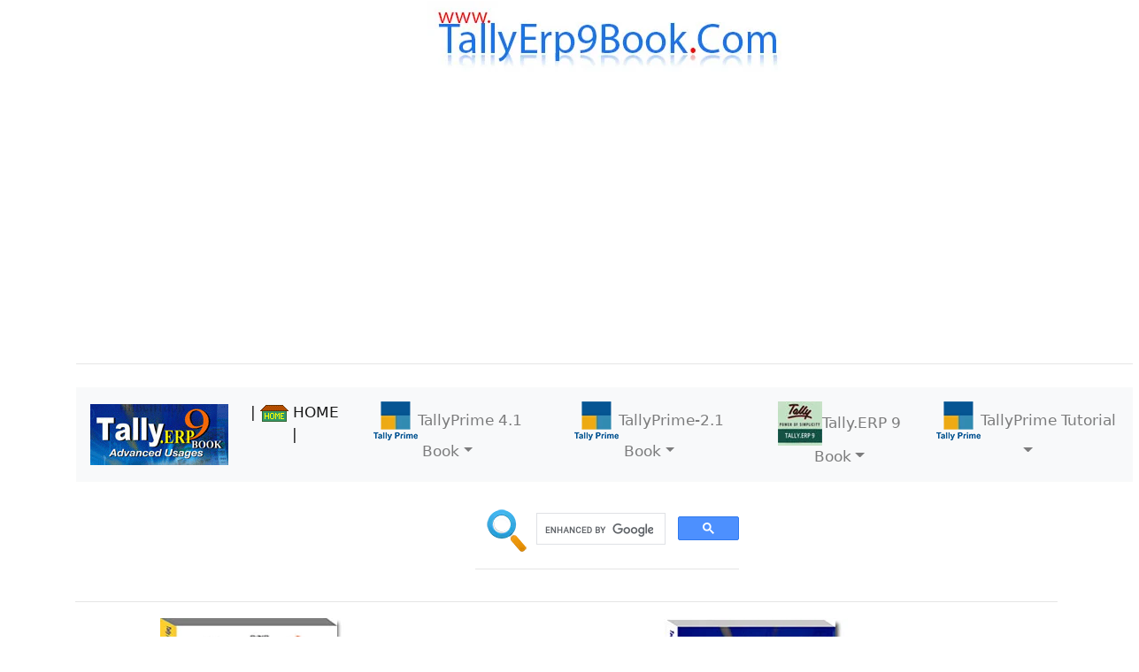

--- FILE ---
content_type: text/html
request_url: https://tallyerp9book.com/Pages/Web-Page/Home-TallyERP9Book/Vouchers/TallyERP9-Vouchers-Accounting-Payment-F5.html
body_size: 6879
content:
<!DOCTYPE html>
<html lang="en"><!-- InstanceBegin template="/Templates/Tutorial.dwt" codeOutsideHTMLIsLocked="false" -->
  <head>
	  
<!-- Google Auto-Ad Page Code -->	  
<script async src="https://pagead2.googlesyndication.com/pagead/js/adsbygoogle.js?client=ca-pub-0330807150000417"
     crossorigin="anonymous"></script>
<!-- END - Google Auto-Ad Page Code -->	  
	  
<!-- Global site tag (gtag.js) - Google Analytics -->
<!-- Google tag (gtag.js) -->
<script async src="https://www.googletagmanager.com/gtag/js?id=G-Y3J7CVSC46"></script>
<script>
  window.dataLayer = window.dataLayer || [];
  function gtag(){dataLayer.push(arguments);}
  gtag('js', new Date());

  gtag('config', 'G-Y3J7CVSC46');
</script>
<!-- END - Global site tag (gtag.js) - Google Analytics -->
	  
	  
    <meta charset="utf-8">
	<meta http-equiv="X-UA-Compatible" content="IE=edge">
	<meta name="viewport" content="width=device-width, initial-scale=1">
	<!-- InstanceBeginEditable name="doctitle" -->
<title>PAYMENT ( F5) -Accounting Voucher in Tally.ERP 9</title>

<!-- InstanceEndEditable -->
	<!-- Bootstrap -->
	<link rel="shortcut icon" type="image/x-icon" href="/favicon.ico">
	<link href="../../../../css/bootstrap-4.0.0.css" rel="stylesheet">
	<link href="../../../../css/custom.css" rel="stylesheet">
	<!-- InstanceBeginEditable name="head" -->
	<!-- InstanceEndEditable -->
	  
	  <!-- Meta Name Start Here -->
	  
	  <meta name="author" content="Sanjay Kumar Satapathy"/>
	  <meta name="distribution" content="Global"/>
      <meta name="keywords" content="Tally.ERP9 Help,Tally.ERP9 Book,Tally.ERP9 Tutorial,Tally.ERP9 Video Tutorial,GST using Tally.ERP9, Tally Solutions,Tally.ERP9 Software Price,Tally.ERP9 Transaction,Tally.ERP9 GST Assignment,Tally.ERP9,Tally.ERP9 Material,Tally.ERP9 Software"/>
	  <meta name="robots" content="INDEX,FOLLOW"/>
	  <meta name="language" content="English" />
	  <meta name="Address" content="www.tallyerp9book.com"/>
	  <meta http-equiv="content-language" content="en"/>
      <meta name="abstract" content="Learn Tally.ERP9 Accounting Sotware at Your Home & Office !"/>
	  <meta name="document-rating" content="General"/>
      <meta name="document-rights" content="Private"/>
      <meta name="document-state" content="static"/>
	  <link rel="SHORTCUT ICON" href="favicon.ico">
	  <style type="text/css">.style16 {
	color: #2865C3;
	font-weight: bold;
	font-size: 11pt;
	font-style: normal;
}
.style35 {font-size: 9px;
	color: #FF0000;
}
.style361 {font-size: 12px;
	font-style: italic;
	font-weight: bold;
	color: #1E1E1E;
}
.style38 {color: #FF0000;
	font-size: 10px;
}
.style47 {	font-size: 11pt;
	color: #1F1F1F;
}
      body,td,th {
	font-family: Segoe, "Segoe UI", "DejaVu Sans", "Trebuchet MS", Verdana, sans-serif;
	font-style: normal;
	font-weight: normal;
	font-size: 13pt;
}
a:link {
	text-decoration: none;
}
a:visited {
	text-decoration: none;
	color: #0056b3;
}
a:hover {
	text-decoration: underline;
	color: #FF0303;
}
a:active {
	text-decoration: none;
}
h1,h2,h3,h4,h5,h6 {
	font-weight: 500;
	font-family: Segoe, "Segoe UI", "DejaVu Sans", "Trebuchet MS", Verdana, sans-serif;
	font-style: inherit;
}
h1 {
	font-size: 22pt;
	color: #145348;
}
h2 {
	font-size: 18pt;
	color: #007474;
}
      h3 {
	font-size: 16pt;
	color: #232323;
}
      </style>
	  <meta name="document-type" content="Public" >
	  
<!-- END - Meta Name ENDt Here -->
	  
	  
  </head>
  <body>
  	<!-- body code goes here -->
	  
	  
<div class="container">
  <table width="100%">
    <tbody>
      <tr>
        <td style="text-align: center"><a href="../../../../index.html"><img src="../../../../Images/TallyERP9Book-Logo.jpg" alt="Get.. Tally.ERP9 Book @ Rs.550 and TallyPrime Book @ Rs.600" width="406" height="80" class="img-fluid" title="Get.. Tally.ERP9 Book @ Rs.550 and TallyPrime Book @ Rs.600"/></a>
          <map name="Map">
            <area shape="rect" coords="94,79,203,201" href="../../../../TallyPrime-Book-Order.html">
            <area shape="rect" coords="206,79,317,200" href="../../../../TallyERP9-Book-Order.html">
          </map>
        <a href="../../../../index.html"></a></td>
      </tr>
      <tr>
        <td style="text-align: center"><hr class="my-4"></td>
      </tr>
      <tr>
        <td style="text-align: center"><nav class="navbar navbar-expand-lg navbar-light bg-light"> <a class="navbar-brand" href="../../../../TallyPrime-Book-Order.html"><img src="../../../../Images/TallyPrime-Book-Menu-Icon.gif" alt="Tally.ERP9 Book @ Rs.550" width="156" height="69" title="Tally.ERP9 Book @ Rs.550"/></a>
          <button class="navbar-toggler" type="button" data-toggle="collapse" data-target="#navbarSupportedContent" aria-controls="navbarSupportedContent" aria-expanded="false" aria-label="Toggle navigation"> <span class="navbar-toggler-icon"></span></button>
          <div class="collapse navbar-collapse" id="navbarSupportedContent">
            <ul class="navbar-nav mr-auto">
              <li class="nav-item active"> <a class="nav-link" href="../../../../index.html">| <img src="../../../../Images/HOME.GIF" width="32" height="19" alt=""/> HOME |</a></li>
              <li class="nav-item dropdown"> <a class="nav-link dropdown-toggle" href="#" id="navbarDropdown" role="button" data-toggle="dropdown" aria-haspopup="true" aria-expanded="false"> <img src="../../../../Images/Tally-Prime-Logo-50x50.png" width="50" height="44" alt=""/>TallyPrime 4.1 Book</a>
                <div class="dropdown-menu" aria-labelledby="navbarDropdown">
                <a href="https://tallyprimebook.com/product/tallyprime-4-0-book-advanced-usage/" target="_blank" class="dropdown-item">TallyPrime 4.1 Book ORDER</a> <a href="https://tallyprimebook.com/tallyprime-4-0-book-content/" target="_blank" class="dropdown-item">TallyPrime 4.1 Book CONTENT</a> </li>
              <li class="nav-item dropdown"> <a class="nav-link dropdown-toggle" href="#" id="navbarDropdown" role="button" data-toggle="dropdown" aria-haspopup="true" aria-expanded="false"> <img src="../../../../Images/Tally-Prime-Logo-50x50.png" width="50" height="44" alt=""/>TallyPrime-2.1 Book</a>
                <div class="dropdown-menu" aria-labelledby="navbarDropdown">
                <a href="https://tallyprimebook.com/tally-prime-tutorial-book-rs-600/" target="_blank" class="dropdown-item">TallyPrime-2.1 Book ORDER</a> <a href="https://tallyprimebook.com/tallyprime-book-content/" target="_blank" class="dropdown-item">TallyPrime-2.1 Book CONTENT</a></li>
              <li class="nav-item dropdown"> <a class="nav-link dropdown-toggle" href="#" id="navbarDropdown" role="button" data-toggle="dropdown" aria-haspopup="true" aria-expanded="false"> <img src="../../../../Images/TallyERP9%20Logo.jpg" width="50" height="50" alt=""/>Tally.ERP 9 Book</a>
                <div class="dropdown-menu" aria-labelledby="navbarDropdown">
                <a class="dropdown-item" href="../../../../TallyERP9-Book-Order.html">Tally.ERP 9 Book ORDER</a> <a class="dropdown-item" href="../../../../TallyERP9-Book-Content.html">Tally.ERP 9 Book CONTENT</a></li>
              <li class="nav-item dropdown"> <a class="nav-link dropdown-toggle" href="#" id="navbarDropdown" role="button" data-toggle="dropdown" aria-haspopup="true" aria-expanded="false"> <img src="../../../../Images/Tally-Prime-Logo-50x50.png" width="50" height="44" alt=""/>TallyPrime Tutorial </a>
                <div class="dropdown-menu" aria-labelledby="navbarDropdown">
                <a class="dropdown-item" href="../../../../tallyprimebook/gst-in-tallyprime/INDEX-GST-using-TallyPrime.html">> GST using TallyPrime</a> <a class="dropdown-item" href="../../../../tallyprimebook/Inventory-in-tallyprime/INDEX-Inventory-in-TallyPrime.html">> Inventory in tallyPrime</a> <a class="dropdown-item" href="../../../../tallyprimebook/ledger-in-tallyprime/INDEX-Ledger-in-TallyPrime.html">> Ledger in TallyPrime</a> <a class="dropdown-item" href="../../../../tallyprimebook/purchase-in-tallyprime/INDEX-Purchase-in-TallyPrime.html">> Purchase in TallyPrime</a> <a class="dropdown-item" href="../../../../tallyprimebook/sales-in-tallyprime/INDEX-Sales-in-TallyPrime.html">> Sales in TallyPrime</a> <a class="dropdown-item" href="../../../../tallyprimebook/vouchers-in-tallyprime/INDEX-Vouchers-in-TallyPrime.html">> Voucher in TallyPrime</a> <a class="dropdown-item" href="../../../../tallyprimebook/reports-in-tallyprime/INDEX-Reports-in-TallyPrime.html">> Reports in TallyPrime</a> <a class="dropdown-item" href="../../../../tallyprimebook/setup-utilities-in-tallyprime/INDEX-tallyprime-tutorail-on-company-setup-tds-eway-bill-order-processing-password-price-level-cost-center.html">> Utilities & Setup in TallyPrime</a></li>
            </ul>
          </div>
        </nav></td>
      </tr>
      <tr>
        <td style="text-align: center">&nbsp;</td>
      </tr>
      <tr>
        <td style="text-align: center"><table width="300" align="center">
          <tbody>
            <tr>
              <td width="67" bgcolor="#FFFFFF"><img src="../../../../Images/Search.png" width="50" height="50" alt=""/></td>
              <td width="221" bgcolor="#FFFFFF"><script>
  (function() {
    var cx = 'partner-pub-0330807150000417:1547569844';
    var gcse = document.createElement('script');
    gcse.type = 'text/javascript';
    gcse.async = true;
    gcse.src = 'https://cse.google.com/cse.js?cx=' + cx;
    var s = document.getElementsByTagName('script')[0];
    s.parentNode.insertBefore(gcse, s);
  })();
          </script>
                <gcse:searchbox-only></gcse:searchbox-only></td>
            </tr>
            <tr>
              <td colspan="2"><hr></td>
            </tr>
            <tr>
              <td colspan="2"><div id="google_translate_element"></div>
                <script> 
function googleTranslateElementInit() {
  new google.translate.TranslateElement({
    pageLanguage: 'en'
  }, 'google_translate_element');
}
    </script>
                <script src="http://translate.google.com/translate_a/element.js?cb=googleTranslateElementInit"></script></td>
            </tr>
          </tbody>
        </table></td>
      </tr>
    </tbody>
  </table>
  <hr>
	<table width="100%">
	  <tbody>
	    <tr>
	      <td style="text-align: center"><div class="row">
	        <div class="col-lg-6">
	          <table width="100%">
	            <tbody>
	              <tr>
	                <td style="text-align: center"><a href="https://tallyprimebook.com/product/tallyprime-4-0-book-advanced-usage/" target="_blank"><img src="../../../../Images/TallyPRIME-4.1-Book-Footer.jpg" alt="TallyPrime Book @ Rs.600" width="350" height="250" title="TallyPrime Book @ Rs.600"/></a></td>
                  </tr>
                </tbody>
              </table>
            </div>
	        <div class="col-lg-6">
	          <table width="100%">
	            <tbody>
	              <tr>
	                <td style="text-align: center"><a href="https://tallyprimebook.com/product/tally-erp9-book-advanced-usage/" target="_blank"><img src="../../../../Images/TallyERP9Book-Top%20Image.jpg" alt="Tally.ERP9 Book @ Rs.550" width="350" height="250" title="Tally.ERP9 Book @ Rs.550"/></a><a href="https://tallyprimebook.com/tally-erp9-tutorial-book-rs-550/" target="_blank"></a></td>
                  </tr>
                </tbody>
              </table>
            </div>
	        </div></td>
        </tr>
      </tbody>
  </table>
	<p style="text-align: center">&nbsp;</p>
	<hr class="my-4">
	
	<table width="100%">
  <tbody>
    <tr>
      <td>&nbsp;</td>
    </tr>
  </tbody>
</table>
  
  <table width="100%">
  <tbody>
    <tr>
      <td><div class="row">
    <div class="col-lg-8"><table width="100%">
  <tbody>
    <tr>
      <td>&nbsp;</td>
    </tr>
    <tr>
      <td><!-- InstanceBeginEditable name="EditRegion2" -->
              <table width="100%" border="0" cellspacing="1" cellpadding="1">
                <tr>
                  <td><div align="center">
                    <table width="100%" border="0" cellpadding="1" cellspacing="1" bgcolor="#CBCCCB">
                      <tr>
                        <td valign="top" bgcolor="#FFFFFF"><table width="100%" border="0" cellspacing="2" cellpadding="2">
                          <tr>
                            <td width="399" valign="top"><h1 id="f5">PAYMENT ( F5) -Accounting Voucher in Tally.ERP 9</h1></td>
                          </tr>
                          <tr>
                            <td valign="top"><p><strong>Payment voucher&nbsp;</strong>is  used to account all the payments made by the company by way of Cash/Bank.<br>
                            </p>
                              <p>Payment voucher can be passed using&nbsp;<strong>Single  Entry&nbsp;</strong>or&nbsp;<strong>Double Entry mode&nbsp;</strong>by configuring the  setting&nbsp;<strong>Use Single Entry mode for Pymt/Rcpt/Contra&nbsp;</strong>in&nbsp;<strong>F12  configuration&nbsp;</strong>.<br>
                              </p>
                              <p><strong>Gateway of Tally.ERP 9 </strong><strong>&gt;</strong><strong> Accounting  Vouchers </strong><strong>&gt;</strong><strong> F5 : Payment </strong>displays the Payment Voucher.</p>
                              <p><strong><em>Transactions : </em></strong>Paid <strong>Salaries</strong> of ₹. 5000 and <strong>Rent</strong> of ₹.2000 by cheque of  State  Bank of India as on   1-04-2020. <br>
                              </p>
                              <p><img src="../../../../tallytutorial/tutorial-images/Vouchers/91- Payment Voucher in TallyErp9.jpg" alt="Payment Voucher in TallyErp9" width="604" height="434" class="img-fluid" title="Payment Voucher in TallyErp9"> <br>
                              </p>
                              <h2>1. Voucher Classes for Payment  &amp; Receipt Voucher</h2>
                              <p>All  Payment or Receipt are of two types….either Cash or Bank ( may be NEFT/Debit  Card/ Credit Card/Direct Transfer)<br>
                              </p>
                              <p><strong>Voucher Classes</strong>&nbsp;are  available for all major voucher types like Contra, Payment, Receipt, Journal,  Sales, Credit Note, Purchases, Debit Note, Sales Order, Purchase Order,  Delivery Note,  and Stock Journal. <br>
                              </p>
                              <p>So,  we can create two Classes – Cash Payment/Receipt  &amp; Bank Payment/Receipt.<br>
                              </p>
                              <p>Let&rsquo;s  we create a Two Class in case of Payment Voucher: <br>
                              </p>
                              <p><img src="../../../../tallytutorial/tutorial-images/Vouchers/92- Voucher Classes for Payment and Receipt Voucher in TallyErp9.jpg" alt="Voucher Classes for Payment and Receipt Voucher in TallyErp9" width="178" height="85" title="Voucher Classes for Payment and Receipt Voucher in TallyErp9"> <br>
                                <br>
                                Alter  the Payment Voucher Type<br>
                              </p>
                              <p>1.            Go  to <strong>Gateway of Tally.ERP9 </strong>&gt;<strong> Accounts Info </strong>&gt;<strong> Voucher Type </strong>&gt;<strong> Alter &lsquo;Payment Voucher&rsquo;</strong> <br>
                              </p>
                              <p><em><img src="../../../../tallytutorial/tutorial-images/Vouchers/93- Voucher Classes for Payment and Receipt Voucher in TallyErp9.jpg" alt="Voucher Classes for Payment and Receipt Voucher in TallyErp9" width="606" height="355" class="img-fluid" title="Voucher Classes for Payment and Receipt Voucher in TallyErp9"></em><br>
                                <br>
                                2.            Retain  the rest of the fields as they are.<br>
                              </p>
                              <p>3.            In  the Voucher Type alternation screen, write <strong>&lsquo;Cash  Payment&rsquo;</strong> in the <strong>Name</strong> <strong>of</strong> <strong>Class</strong> field.<br>
                              </p>
                              <p>4.            Ensure  that voucher type class is defined as shown in figure.<br>
                              </p>
                              <p><em><img src="../../../../tallytutorial/tutorial-images/Vouchers/94- Voucher Classes for Payment and Receipt Voucher in TallyErp9.jpg" alt="Voucher Classes for Payment and Receipt Voucher in TallyErp9" width="607" height="300" class="img-fluid" title="Voucher Classes for Payment and Receipt Voucher in TallyErp9"></em><br>
                                <br>
                                <em>Note:</em></p>
                              <ul>
                                <li><em>Since it is a  Cash Payment , select Cash-in-hand under Include Groups section and select Cash  Ledger in third section. So that at the time of voucher entry , Cash ledger  will select automatically.</em></li>
                                <li><em>Similarly, in  case of Bank Payment, selection of Bank Ledger in third section is not required  (select Not Applicable)  if the business  have multiple Bank Ledger Account.</em></li>
                              </ul>
                              <p>5.            Make an entry of the transaction in  a Paymnet Voucher – Voucher Class <strong>Cash  Payment</strong><br>
                              </p>
                              <p><em>Go to <strong>Gateway of Tally.ERP 9 </strong></em><strong><em>&gt;</em></strong><strong><em> Accounting Vouchers </em></strong><strong><em>&gt;</em></strong><strong><em>   F5 : Payment </em></strong><strong><em>&gt; </em></strong><strong></strong><em>Select</em><strong><em> &lsquo;Cash Payment&rsquo; </em></strong><em>under Voucher Class List </em><br>
                              </p>
                              <p><img src="../../../../tallytutorial/tutorial-images/Vouchers/95- Voucher Classes for Payment and Receipt Voucher in TallyErp9.png" alt="Voucher Classes for Payment and Receipt Voucher in TallyErp9" width="479" height="152" class="img-fluid" title="Voucher Classes for Payment and Receipt Voucher in TallyErp9"> <br>
                                Ensure that the Payment Voucher entries are as  given in the Figure:<br>
                              </p>
                              <p><img src="../../../../tallytutorial/tutorial-images/Vouchers/96- Voucher Classes for Payment and Receipt Voucher in TallyErp9.jpg" alt="Voucher Classes for Payment and Receipt Voucher in TallyErp9" width="607" height="389" class="img-fluid" title="Voucher Classes for Payment and Receipt Voucher in TallyErp9"> <br>
                                <br>
                                <strong><em>Note : </em></strong><br>
                                <em>In this  case, No Cash Ledger has to be select at the time of Payment Voucher Entry.</em></p></td>
                          </tr>
                          <tr>
                            <td><table width="100%" border="1">
                              <tbody>
                                <tr>
                                  <td bgcolor="#DAFCFF"><h2>Do it ... Yourself !</h2>
                                    <p align="center"><strong>PAYMENT TRANSACTION [F5]</strong></p>
                                    <p><strong>Sl.  No. Date                   Transactions</strong></p>
                                    <p>2.          3/4/2020             Paid Cash towards the following Expenses<br>
                                      Printing  &amp; Stationary                   750<br>
                                      Travelling  Expenses                      2000<br>
                                      Conveyance                                 450<br>
                                      Telephone/Telex/Fax  Charges      900<br>
                                      <u>4100</u></p>
                                    <p>3.            5/4/2020          Paid Rs.5,000 towards Purchase of packing material by  Cheque No. 555001 of 
                                      AXIS  Bank.</p>
                                    <p>4.             5/4/2020          Paid Cash of Rs.7,500 towards Rent &amp; Rs 2500  towards Electricity Charges </p>
                                    <p>5.             7/4/2020         Rs.10,000 transfer to Cuttack Branch by Cheque No. 555002  of AXIS bank</p>
                                    <p>6.             8/4/2020         Paid the following Previous year Expenses payable by  Cheque of ICICI Bank<br>
                                      <em>Electricity Expenses Payable</em>       2500<br>
                                      <em>Telephone Expenses Payable</em>      3000<br>
                                      <em>Interest Payable                       </em>7000<br>
                                      <em>GST Payable                            </em>15000<br>
                                    </p></td>
                                </tr>
                              </tbody>
                            </table></td>
                          </tr>
                          <tr>
                            <td valign="top"><div align="center">
                              <table width="40%" border="0" cellspacing="1" cellpadding="1">
                                <tr>
                                  <td><div align="center"><a href="Vouchers-Home.html"><img src="../../../../Images/TOC.GIF" width="40" height="40" border="0" /></a></div></td>
                                  <td><div align="center"><a href="Vouchers-Home.html"><img src="../../../../Images/TOC.GIF" width="40" height="40" border="0" /></a></div></td>
                                  <td><div align="center"></div></td>
                                </tr>
                              </table>
                            </div></td>
                          </tr>
                        </table></td>
                      </tr>
                    </table>
                  </div></td>
                </tr>
              </table>
            <!-- InstanceEndEditable --></td>
    </tr>
    <tr>
      <td>&nbsp;</td>
    </tr>
    </tbody>
</table>
</div>
    <div class="col-lg-4"><table width="100%">
  <tbody>
    <tr>
      <td><a href="https://tallyprimebook.com/product/tallyprime-4-0-book-advanced-usage/" target="_blank"><img src="../../../../Images/TallyPrime%20Book-4.1%20Front%20Cover-200x250.jpg" alt="Get.. TallyPrime-3.* Book (Advanced Usage)" width="300" height="450" title="Get.. TallyPrime-3.* Book (Advanced Usage) @ Rs. 700"/></a></td>
    </tr>
    <tr>
      <td><hr></td>
    </tr>
    <tr>
      <td><a href="https://tallyprimebook.com/tally-prime-tutorial-book-rs-600/" target="_blank"><img src="../../../../Images/TallyPRIME%20Book-300x450-New%20Edition%202020.jpg" alt="Get.. TallyPrime Book (Advanced Usage) @ Rs. 600" width="300" height="450" title="Get.. TallyPrime Book (Advanced Usage) @ Rs. 600"/></a><a href="../../../../TallyPrime-Book-Order.html"></a></td>
    </tr>
    <tr>
      <td><hr></td>
    </tr>
    <tr>
      <td><a href="https://tallyprimebook.com/tally-erp9-tutorial-book-rs-550/" target="_blank"><img src="../../../../Images/TallyERP9%20Book-300x450-New%20Edition%202020.jpg" alt="Get..Tally.ERP9 Book (Advanced Usage) @ Rs. 550" width="300" height="450" title="Get..Tally.ERP9 Book (Advanced Usage) @ Rs. 550"/></a><a href="../../../../TallyERP9-Book-Order.html"></a></td>
    </tr>
    <tr>
      <td><table width="100%">
        <tbody>
          <tr>
            <td><hr></td>
            </tr>
          </tbody>
        </table></td>
    </tr>
    </tbody>
</table>
</div>
</div>&nbsp;</td>
    </tr>
  </tbody>
</table>
  <div class="jumbotron">
    <!-- SHARE THIS Code -->
    <table width="100%">
      <tbody>
        <tr>
          <td><span class="st_sharethis_large" displayText="ShareThis"></span> <span class="st_facebook_large" displayText="Facebook"></span> <span class="st_twitter_large" displayText="Tweet"></span> <span class="st_linkedin_large" displayText="LinkedIn"></span> <span class="st_pinterest_large" displayText="Pinterest"></span> <span class="st_email_large" displayText="Email"></span></td>
        </tr>
      </tbody>
    </table>
    <p>&nbsp;</p>
    <div class="row">
      <div class="col-lg-6">
        <table width="100%">
          <tbody>
            <tr>
              <td><h1 class="display-3" style="color: #145348; font-size: 36pt;"><em>Get..</em><span style="font-weight: 500">TallyPrime 4.1</span> Book (Advanced Usage) <br>
                @ <span style="font-family: 'Indian Rupee'">Rs. </span><span style="font-weight: 500">800</span> !</h1>
                <h3 style="color: #0068BD; font-size: 18pt;"><span style="font-weight: normal">Covering... 25 Chapters + 53 Practical Assignment</span><br>
                  <br>
                </h3>
                <p class="lead" align="center"> <a href="https://tallyprimebook.com/product/tallyprime-4-0-book-advanced-usage/" target="_blank" class="btn btn-primary btn-lg" role="button">Buy Now</a></p>
                <p class="lead" align="center"><a href="https://tallyprimebook.com/product/tallyprime-4-0-book-advanced-usage/" target="_blank"><img src="../../../../Images/TallyPrime%20Book-4%20Front%20Cover-200x250.jpg" alt="Get.. TallyPrime 4.0 Book (Advanced Usage) @ Rs. 800" width="200" height="287" title="Get.. TallyPrime 4.0 Book (Advanced Usage) @ Rs. 600"/></a></p></td>
            </tr>
          </tbody>
        </table>
      </div>
      <div class="col-lg-6">
        <table width="100%">
          <tbody>
            <tr>
              <td><h1 class="display-3" style="color: #145348; font-size: 36pt;"><em>Get..</em><span style="font-weight: 500">TallyPrime-2.1</span> Book (Advanced Usage) <br>
                @ <span style="font-family: 'Indian Rupee'">Rs. </span><span style="font-weight: 500">600</span> !</h1>
                <h3 style="color: #0068BD; font-size: 18pt;"><span style="font-weight: normal">17 Chapters in TallyPrime Book + 45 Practical Assignment with GST in TallyPrime &amp; All features are described with Practical Problems with Solutions.</span><br>
                  <br>
                </h3>
                <p class="lead" align="center"> <a href="https://tallyprimebook.com/tally-prime-tutorial-book-rs-600/" target="_blank" class="btn btn-primary btn-lg" role="button">Buy Now</a></p>
                <p class="lead" align="center"><a href="https://tallyprimebook.com/tally-prime-tutorial-book-rs-600/" target="_blank"><img src="../../../../Images/Tally%20Prime%20Book%20Cover-Small.jpg" alt="Get.. TallyPrime Book (Advanced Usage) @ Rs. 600" width="200" height="250" title="Get.. TallyPrime Book (Advanced Usage) @ Rs. 600"/></a></p></td>
            </tr>
          </tbody>
        </table>
      </div>
    </div>
    <hr class="my-4">
    <p>    
    <table class="table">
      <thead>
        <tr>
          <th><table width="100%" cellspacing="1" cellpadding="1">
            <tr>
              <td class="style361" style="text-align: left">Disclaimer :<br>
                <span class="style35">The names of Companies and persons  used in this Website have been used for illustrative purposes only.<br />
                  The visitors may  visit <span class="style38"><a href="https://tallysolutions.com/" target="_blank">www.tallysolutions.com</a></span> , the  web site of Tally Solutions Pvt. Ltd. for resolving their doubts or for  clarifications</span> <br>
                Trademark  : <br>
                <span class="style35">Tally,TallyPrime,Tally GST,TallyERP9 GST, Tally9, Tally.ERP,  Tally.ERP –9, Tally.Server 9, Tally.NET &amp; Power of Simplicity are either  registered trademarks or trademarks of Tally Solutions Pvt. Ltd. in India  and/or other countries. All other trademarks are properties of their respective  owners. This Website is not associated  with any product or vendor mentioned in this Website.</span></td>
            </tr>
          </table></th>
        </tr>
      </thead>
      <tbody>
        <tr>
          <td bgcolor="#FFFED7"><table width="100%" border="0" cellspacing="1" cellpadding="1">
            <tr>
              <td class="style16">SWAYAM EDUCATION<br>
                <span class="style47" style="font-weight: normal">Mandal Bagicha, Hemkapada,</span><span style="font-weight: normal"><br>
                  <span class="style47">Sunhat, Balasore-756002 ( Odisha )-India</span><br>
                  <span class="style47">eMail ID : <strong>tallyerp9bookorder@gmail.com</strong></span><br>
                  <span class="style47">Web : www.tallyerp9book.com</span><br>
                  <span class="style47">Mob : <strong>09437264738</strong></span></span></td>
            </tr>
          </table></td>
        </tr>
      </tbody>
    </table>
    <p><span style="text-align: center">| <a href="../../../../About.html">About</a> | <a href="../../../../Privacy-Policy.html">Privacy Policy</a> | <a href="https://tallyprimebook.com/product/tally-erp9-book-advanced-usage/">Tally.ERP 9 Book ORDER</a> | <a href="https://tallyprimebook.com/product/tallyprime-4-0-book-advanced-usage/" target="_blank">TallyPrime 4.0 Book ORDER</a> |</span> <a href="https://tallyprimebook.com/shop/" target="_blank">TallyPrime-2.1 Book ORDER</a> |<br>
      © 2023 : www.tallyerp9book.com</p>
  </div>
</div>

	<!-- jQuery (necessary for Bootstrap's JavaScript plugins) --> 
	<script src="../../../../js/jquery-3.2.1.min.js"></script>

	<!-- Include all compiled plugins (below), or include individual files as needed -->
	<script src="../../../../js/popper.min.js"></script> 
	<script src="../../../../js/bootstrap-4.0.0.js"></script><!-- Scroll Top Page Code -->
<script src="https://ajax.googleapis.com/ajax/libs/jquery/3.3.1/jquery.min.js"></script>
<script type="text/javascript">var scrolltotop={setting:{startline:100,scrollto:0,scrollduration:1e3,fadeduration:[500,100]},controlHTML:'<img src="https://i1155.photobucket.com/albums/p559/scrolltotop/arrow37.png" />',controlattrs:{offsetx:5,offsety:5},anchorkeyword:"#top",state:{isvisible:!1,shouldvisible:!1},scrollup:function(){this.cssfixedsupport||this.$control.css({opacity:0});var t=isNaN(this.setting.scrollto)?this.setting.scrollto:parseInt(this.setting.scrollto);t="string"==typeof t&&1==jQuery("#"+t).length?jQuery("#"+t).offset().top:0,this.$body.animate({scrollTop:t},this.setting.scrollduration)},keepfixed:function(){var t=jQuery(window),o=t.scrollLeft()+t.width()-this.$control.width()-this.controlattrs.offsetx,s=t.scrollTop()+t.height()-this.$control.height()-this.controlattrs.offsety;this.$control.css({left:o+"px",top:s+"px"})},togglecontrol:function(){var t=jQuery(window).scrollTop();this.cssfixedsupport||this.keepfixed(),this.state.shouldvisible=t>=this.setting.startline?!0:!1,this.state.shouldvisible&&!this.state.isvisible?(this.$control.stop().animate({opacity:1},this.setting.fadeduration[0]),this.state.isvisible=!0):0==this.state.shouldvisible&&this.state.isvisible&&(this.$control.stop().animate({opacity:0},this.setting.fadeduration[1]),this.state.isvisible=!1)},init:function(){jQuery(document).ready(function(t){var o=scrolltotop,s=document.all;o.cssfixedsupport=!s||s&&"CSS1Compat"==document.compatMode&&window.XMLHttpRequest,o.$body=t(window.opera?"CSS1Compat"==document.compatMode?"html":"body":"html,body"),o.$control=t('<div id="topcontrol">'+o.controlHTML+"</div>").css({position:o.cssfixedsupport?"fixed":"absolute",bottom:o.controlattrs.offsety,right:o.controlattrs.offsetx,opacity:0,cursor:"pointer"}).attr({title:"Scroll to Top"}).click(function(){return o.scrollup(),!1}).appendTo("body"),document.all&&!window.XMLHttpRequest&&""!=o.$control.text()&&o.$control.css({width:o.$control.width()}),o.togglecontrol(),t('a[href="'+o.anchorkeyword+'"]').click(function(){return o.scrollup(),!1}),t(window).bind("scroll resize",function(t){o.togglecontrol()})})}};scrolltotop.init();</script>
	   
<!-- Scroll Top Page END Code --> 
	  
  </body>
<!-- InstanceEnd --></html>

--- FILE ---
content_type: text/html; charset=utf-8
request_url: https://www.google.com/recaptcha/api2/aframe
body_size: 117
content:
<!DOCTYPE HTML><html><head><meta http-equiv="content-type" content="text/html; charset=UTF-8"></head><body><script nonce="SC9VADSMMP2NLZNqlKSBFw">/** Anti-fraud and anti-abuse applications only. See google.com/recaptcha */ try{var clients={'sodar':'https://pagead2.googlesyndication.com/pagead/sodar?'};window.addEventListener("message",function(a){try{if(a.source===window.parent){var b=JSON.parse(a.data);var c=clients[b['id']];if(c){var d=document.createElement('img');d.src=c+b['params']+'&rc='+(localStorage.getItem("rc::a")?sessionStorage.getItem("rc::b"):"");window.document.body.appendChild(d);sessionStorage.setItem("rc::e",parseInt(sessionStorage.getItem("rc::e")||0)+1);localStorage.setItem("rc::h",'1768933731575');}}}catch(b){}});window.parent.postMessage("_grecaptcha_ready", "*");}catch(b){}</script></body></html>

--- FILE ---
content_type: text/css
request_url: https://tallyerp9book.com/css/custom.css
body_size: -32
content:
@charset "utf-8";
/* CSS Document */
.nav-item{
	font-weight: 500;
	color:#145348
}

.embed-responsive {
    position: relative;
    display: block;
    height: 0;
    padding: 0;
    overflow: hidden;
}